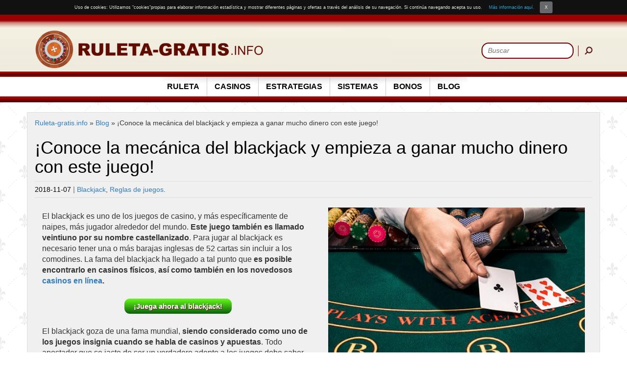

--- FILE ---
content_type: text/html; charset=UTF-8
request_url: https://www.ruleta-gratis.info/conoce-la-mecanica-del-blackjack-y-empieza-a-ganar-mucho-dinero-con-este-juego/
body_size: 13416
content:
<!doctype html>
<html lang="es">
<head>
<meta charset="utf-8">
<title> 
	¡Conoce la mecánica del blackjack y empieza a ganar mucho dinero con este juego! - Ruleta-gratis.info</title>
<meta name="viewport" content="width=device-width, initial-scale=1, maximum-scale=1"> 
<!-- Chrome, Firefox OS and Opera -->
<meta name="theme-color" content="#9b0100">
<!-- Windows Phone -->
<meta name="msapplication-navbutton-color" content="#9b0100">
<!-- iOS Safari -->
<meta name="apple-mobile-web-app-status-bar-style" content="#9b0100">

<link rel="icon" href="https://www.ruleta-gratis.info/wp-content/themes/ruletagratis/img/favicon/favicon.png">

<meta name='robots' content='index, follow, max-image-preview:large, max-snippet:-1, max-video-preview:-1' />
	<style>img:is([sizes="auto" i], [sizes^="auto," i]) { contain-intrinsic-size: 3000px 1500px }</style>
	
	<!-- This site is optimized with the Yoast SEO plugin v26.3 - https://yoast.com/wordpress/plugins/seo/ -->
	<meta name="description" content="¡Descubre la emocionante mecánica del blackjack y como jugarlo, así como también los mejores casinos en línea para apostar en él!" />
	<link rel="canonical" href="https://www.ruleta-gratis.info/conoce-la-mecanica-del-blackjack-y-empieza-a-ganar-mucho-dinero-con-este-juego/" />
	<meta property="og:locale" content="es_ES" />
	<meta property="og:type" content="article" />
	<meta property="og:title" content="¡Conoce la mecánica del blackjack y empieza a ganar mucho dinero con este juego! - Ruleta-gratis.info" />
	<meta property="og:description" content="¡Descubre la emocionante mecánica del blackjack y como jugarlo, así como también los mejores casinos en línea para apostar en él!" />
	<meta property="og:url" content="https://www.ruleta-gratis.info/conoce-la-mecanica-del-blackjack-y-empieza-a-ganar-mucho-dinero-con-este-juego/" />
	<meta property="og:site_name" content="Ruleta-gratis.info" />
	<meta property="article:published_time" content="2018-11-07T18:14:39+00:00" />
	<meta property="article:modified_time" content="2019-10-14T06:01:48+00:00" />
	<meta property="og:image" content="https://www.ruleta-gratis.info/wp-content/uploads/2018/11/blackjack-americano.jpeg" />
	<meta property="og:image:width" content="461" />
	<meta property="og:image:height" content="308" />
	<meta property="og:image:type" content="image/jpeg" />
	<meta name="author" content="ruleta-gratis.info" />
	<meta name="twitter:card" content="summary_large_image" />
	<meta name="twitter:label1" content="Escrito por" />
	<meta name="twitter:data1" content="ruleta-gratis.info" />
	<meta name="twitter:label2" content="Tiempo de lectura" />
	<meta name="twitter:data2" content="2 minutos" />
	<!-- / Yoast SEO plugin. -->


<link rel="alternate" type="application/rss+xml" title="Ruleta-gratis.info &raquo; Comentario ¡Conoce la mecánica del blackjack y empieza a ganar mucho dinero con este juego! del feed" href="https://www.ruleta-gratis.info/conoce-la-mecanica-del-blackjack-y-empieza-a-ganar-mucho-dinero-con-este-juego/feed/" />
<script type="text/javascript">
/* <![CDATA[ */
window._wpemojiSettings = {"baseUrl":"https:\/\/s.w.org\/images\/core\/emoji\/16.0.1\/72x72\/","ext":".png","svgUrl":"https:\/\/s.w.org\/images\/core\/emoji\/16.0.1\/svg\/","svgExt":".svg","source":{"concatemoji":"https:\/\/www.ruleta-gratis.info\/wp-includes\/js\/wp-emoji-release.min.js?ver=6.8.3"}};
/*! This file is auto-generated */
!function(s,n){var o,i,e;function c(e){try{var t={supportTests:e,timestamp:(new Date).valueOf()};sessionStorage.setItem(o,JSON.stringify(t))}catch(e){}}function p(e,t,n){e.clearRect(0,0,e.canvas.width,e.canvas.height),e.fillText(t,0,0);var t=new Uint32Array(e.getImageData(0,0,e.canvas.width,e.canvas.height).data),a=(e.clearRect(0,0,e.canvas.width,e.canvas.height),e.fillText(n,0,0),new Uint32Array(e.getImageData(0,0,e.canvas.width,e.canvas.height).data));return t.every(function(e,t){return e===a[t]})}function u(e,t){e.clearRect(0,0,e.canvas.width,e.canvas.height),e.fillText(t,0,0);for(var n=e.getImageData(16,16,1,1),a=0;a<n.data.length;a++)if(0!==n.data[a])return!1;return!0}function f(e,t,n,a){switch(t){case"flag":return n(e,"\ud83c\udff3\ufe0f\u200d\u26a7\ufe0f","\ud83c\udff3\ufe0f\u200b\u26a7\ufe0f")?!1:!n(e,"\ud83c\udde8\ud83c\uddf6","\ud83c\udde8\u200b\ud83c\uddf6")&&!n(e,"\ud83c\udff4\udb40\udc67\udb40\udc62\udb40\udc65\udb40\udc6e\udb40\udc67\udb40\udc7f","\ud83c\udff4\u200b\udb40\udc67\u200b\udb40\udc62\u200b\udb40\udc65\u200b\udb40\udc6e\u200b\udb40\udc67\u200b\udb40\udc7f");case"emoji":return!a(e,"\ud83e\udedf")}return!1}function g(e,t,n,a){var r="undefined"!=typeof WorkerGlobalScope&&self instanceof WorkerGlobalScope?new OffscreenCanvas(300,150):s.createElement("canvas"),o=r.getContext("2d",{willReadFrequently:!0}),i=(o.textBaseline="top",o.font="600 32px Arial",{});return e.forEach(function(e){i[e]=t(o,e,n,a)}),i}function t(e){var t=s.createElement("script");t.src=e,t.defer=!0,s.head.appendChild(t)}"undefined"!=typeof Promise&&(o="wpEmojiSettingsSupports",i=["flag","emoji"],n.supports={everything:!0,everythingExceptFlag:!0},e=new Promise(function(e){s.addEventListener("DOMContentLoaded",e,{once:!0})}),new Promise(function(t){var n=function(){try{var e=JSON.parse(sessionStorage.getItem(o));if("object"==typeof e&&"number"==typeof e.timestamp&&(new Date).valueOf()<e.timestamp+604800&&"object"==typeof e.supportTests)return e.supportTests}catch(e){}return null}();if(!n){if("undefined"!=typeof Worker&&"undefined"!=typeof OffscreenCanvas&&"undefined"!=typeof URL&&URL.createObjectURL&&"undefined"!=typeof Blob)try{var e="postMessage("+g.toString()+"("+[JSON.stringify(i),f.toString(),p.toString(),u.toString()].join(",")+"));",a=new Blob([e],{type:"text/javascript"}),r=new Worker(URL.createObjectURL(a),{name:"wpTestEmojiSupports"});return void(r.onmessage=function(e){c(n=e.data),r.terminate(),t(n)})}catch(e){}c(n=g(i,f,p,u))}t(n)}).then(function(e){for(var t in e)n.supports[t]=e[t],n.supports.everything=n.supports.everything&&n.supports[t],"flag"!==t&&(n.supports.everythingExceptFlag=n.supports.everythingExceptFlag&&n.supports[t]);n.supports.everythingExceptFlag=n.supports.everythingExceptFlag&&!n.supports.flag,n.DOMReady=!1,n.readyCallback=function(){n.DOMReady=!0}}).then(function(){return e}).then(function(){var e;n.supports.everything||(n.readyCallback(),(e=n.source||{}).concatemoji?t(e.concatemoji):e.wpemoji&&e.twemoji&&(t(e.twemoji),t(e.wpemoji)))}))}((window,document),window._wpemojiSettings);
/* ]]> */
</script>
<style id='wp-emoji-styles-inline-css' type='text/css'>

	img.wp-smiley, img.emoji {
		display: inline !important;
		border: none !important;
		box-shadow: none !important;
		height: 1em !important;
		width: 1em !important;
		margin: 0 0.07em !important;
		vertical-align: -0.1em !important;
		background: none !important;
		padding: 0 !important;
	}
</style>
<link rel='stylesheet' id='wp-block-library-css' href='https://www.ruleta-gratis.info/wp-includes/css/dist/block-library/style.min.css?ver=6.8.3' type='text/css' media='all' />
<style id='classic-theme-styles-inline-css' type='text/css'>
/*! This file is auto-generated */
.wp-block-button__link{color:#fff;background-color:#32373c;border-radius:9999px;box-shadow:none;text-decoration:none;padding:calc(.667em + 2px) calc(1.333em + 2px);font-size:1.125em}.wp-block-file__button{background:#32373c;color:#fff;text-decoration:none}
</style>
<style id='global-styles-inline-css' type='text/css'>
:root{--wp--preset--aspect-ratio--square: 1;--wp--preset--aspect-ratio--4-3: 4/3;--wp--preset--aspect-ratio--3-4: 3/4;--wp--preset--aspect-ratio--3-2: 3/2;--wp--preset--aspect-ratio--2-3: 2/3;--wp--preset--aspect-ratio--16-9: 16/9;--wp--preset--aspect-ratio--9-16: 9/16;--wp--preset--color--black: #000000;--wp--preset--color--cyan-bluish-gray: #abb8c3;--wp--preset--color--white: #ffffff;--wp--preset--color--pale-pink: #f78da7;--wp--preset--color--vivid-red: #cf2e2e;--wp--preset--color--luminous-vivid-orange: #ff6900;--wp--preset--color--luminous-vivid-amber: #fcb900;--wp--preset--color--light-green-cyan: #7bdcb5;--wp--preset--color--vivid-green-cyan: #00d084;--wp--preset--color--pale-cyan-blue: #8ed1fc;--wp--preset--color--vivid-cyan-blue: #0693e3;--wp--preset--color--vivid-purple: #9b51e0;--wp--preset--gradient--vivid-cyan-blue-to-vivid-purple: linear-gradient(135deg,rgba(6,147,227,1) 0%,rgb(155,81,224) 100%);--wp--preset--gradient--light-green-cyan-to-vivid-green-cyan: linear-gradient(135deg,rgb(122,220,180) 0%,rgb(0,208,130) 100%);--wp--preset--gradient--luminous-vivid-amber-to-luminous-vivid-orange: linear-gradient(135deg,rgba(252,185,0,1) 0%,rgba(255,105,0,1) 100%);--wp--preset--gradient--luminous-vivid-orange-to-vivid-red: linear-gradient(135deg,rgba(255,105,0,1) 0%,rgb(207,46,46) 100%);--wp--preset--gradient--very-light-gray-to-cyan-bluish-gray: linear-gradient(135deg,rgb(238,238,238) 0%,rgb(169,184,195) 100%);--wp--preset--gradient--cool-to-warm-spectrum: linear-gradient(135deg,rgb(74,234,220) 0%,rgb(151,120,209) 20%,rgb(207,42,186) 40%,rgb(238,44,130) 60%,rgb(251,105,98) 80%,rgb(254,248,76) 100%);--wp--preset--gradient--blush-light-purple: linear-gradient(135deg,rgb(255,206,236) 0%,rgb(152,150,240) 100%);--wp--preset--gradient--blush-bordeaux: linear-gradient(135deg,rgb(254,205,165) 0%,rgb(254,45,45) 50%,rgb(107,0,62) 100%);--wp--preset--gradient--luminous-dusk: linear-gradient(135deg,rgb(255,203,112) 0%,rgb(199,81,192) 50%,rgb(65,88,208) 100%);--wp--preset--gradient--pale-ocean: linear-gradient(135deg,rgb(255,245,203) 0%,rgb(182,227,212) 50%,rgb(51,167,181) 100%);--wp--preset--gradient--electric-grass: linear-gradient(135deg,rgb(202,248,128) 0%,rgb(113,206,126) 100%);--wp--preset--gradient--midnight: linear-gradient(135deg,rgb(2,3,129) 0%,rgb(40,116,252) 100%);--wp--preset--font-size--small: 13px;--wp--preset--font-size--medium: 20px;--wp--preset--font-size--large: 36px;--wp--preset--font-size--x-large: 42px;--wp--preset--spacing--20: 0.44rem;--wp--preset--spacing--30: 0.67rem;--wp--preset--spacing--40: 1rem;--wp--preset--spacing--50: 1.5rem;--wp--preset--spacing--60: 2.25rem;--wp--preset--spacing--70: 3.38rem;--wp--preset--spacing--80: 5.06rem;--wp--preset--shadow--natural: 6px 6px 9px rgba(0, 0, 0, 0.2);--wp--preset--shadow--deep: 12px 12px 50px rgba(0, 0, 0, 0.4);--wp--preset--shadow--sharp: 6px 6px 0px rgba(0, 0, 0, 0.2);--wp--preset--shadow--outlined: 6px 6px 0px -3px rgba(255, 255, 255, 1), 6px 6px rgba(0, 0, 0, 1);--wp--preset--shadow--crisp: 6px 6px 0px rgba(0, 0, 0, 1);}:where(.is-layout-flex){gap: 0.5em;}:where(.is-layout-grid){gap: 0.5em;}body .is-layout-flex{display: flex;}.is-layout-flex{flex-wrap: wrap;align-items: center;}.is-layout-flex > :is(*, div){margin: 0;}body .is-layout-grid{display: grid;}.is-layout-grid > :is(*, div){margin: 0;}:where(.wp-block-columns.is-layout-flex){gap: 2em;}:where(.wp-block-columns.is-layout-grid){gap: 2em;}:where(.wp-block-post-template.is-layout-flex){gap: 1.25em;}:where(.wp-block-post-template.is-layout-grid){gap: 1.25em;}.has-black-color{color: var(--wp--preset--color--black) !important;}.has-cyan-bluish-gray-color{color: var(--wp--preset--color--cyan-bluish-gray) !important;}.has-white-color{color: var(--wp--preset--color--white) !important;}.has-pale-pink-color{color: var(--wp--preset--color--pale-pink) !important;}.has-vivid-red-color{color: var(--wp--preset--color--vivid-red) !important;}.has-luminous-vivid-orange-color{color: var(--wp--preset--color--luminous-vivid-orange) !important;}.has-luminous-vivid-amber-color{color: var(--wp--preset--color--luminous-vivid-amber) !important;}.has-light-green-cyan-color{color: var(--wp--preset--color--light-green-cyan) !important;}.has-vivid-green-cyan-color{color: var(--wp--preset--color--vivid-green-cyan) !important;}.has-pale-cyan-blue-color{color: var(--wp--preset--color--pale-cyan-blue) !important;}.has-vivid-cyan-blue-color{color: var(--wp--preset--color--vivid-cyan-blue) !important;}.has-vivid-purple-color{color: var(--wp--preset--color--vivid-purple) !important;}.has-black-background-color{background-color: var(--wp--preset--color--black) !important;}.has-cyan-bluish-gray-background-color{background-color: var(--wp--preset--color--cyan-bluish-gray) !important;}.has-white-background-color{background-color: var(--wp--preset--color--white) !important;}.has-pale-pink-background-color{background-color: var(--wp--preset--color--pale-pink) !important;}.has-vivid-red-background-color{background-color: var(--wp--preset--color--vivid-red) !important;}.has-luminous-vivid-orange-background-color{background-color: var(--wp--preset--color--luminous-vivid-orange) !important;}.has-luminous-vivid-amber-background-color{background-color: var(--wp--preset--color--luminous-vivid-amber) !important;}.has-light-green-cyan-background-color{background-color: var(--wp--preset--color--light-green-cyan) !important;}.has-vivid-green-cyan-background-color{background-color: var(--wp--preset--color--vivid-green-cyan) !important;}.has-pale-cyan-blue-background-color{background-color: var(--wp--preset--color--pale-cyan-blue) !important;}.has-vivid-cyan-blue-background-color{background-color: var(--wp--preset--color--vivid-cyan-blue) !important;}.has-vivid-purple-background-color{background-color: var(--wp--preset--color--vivid-purple) !important;}.has-black-border-color{border-color: var(--wp--preset--color--black) !important;}.has-cyan-bluish-gray-border-color{border-color: var(--wp--preset--color--cyan-bluish-gray) !important;}.has-white-border-color{border-color: var(--wp--preset--color--white) !important;}.has-pale-pink-border-color{border-color: var(--wp--preset--color--pale-pink) !important;}.has-vivid-red-border-color{border-color: var(--wp--preset--color--vivid-red) !important;}.has-luminous-vivid-orange-border-color{border-color: var(--wp--preset--color--luminous-vivid-orange) !important;}.has-luminous-vivid-amber-border-color{border-color: var(--wp--preset--color--luminous-vivid-amber) !important;}.has-light-green-cyan-border-color{border-color: var(--wp--preset--color--light-green-cyan) !important;}.has-vivid-green-cyan-border-color{border-color: var(--wp--preset--color--vivid-green-cyan) !important;}.has-pale-cyan-blue-border-color{border-color: var(--wp--preset--color--pale-cyan-blue) !important;}.has-vivid-cyan-blue-border-color{border-color: var(--wp--preset--color--vivid-cyan-blue) !important;}.has-vivid-purple-border-color{border-color: var(--wp--preset--color--vivid-purple) !important;}.has-vivid-cyan-blue-to-vivid-purple-gradient-background{background: var(--wp--preset--gradient--vivid-cyan-blue-to-vivid-purple) !important;}.has-light-green-cyan-to-vivid-green-cyan-gradient-background{background: var(--wp--preset--gradient--light-green-cyan-to-vivid-green-cyan) !important;}.has-luminous-vivid-amber-to-luminous-vivid-orange-gradient-background{background: var(--wp--preset--gradient--luminous-vivid-amber-to-luminous-vivid-orange) !important;}.has-luminous-vivid-orange-to-vivid-red-gradient-background{background: var(--wp--preset--gradient--luminous-vivid-orange-to-vivid-red) !important;}.has-very-light-gray-to-cyan-bluish-gray-gradient-background{background: var(--wp--preset--gradient--very-light-gray-to-cyan-bluish-gray) !important;}.has-cool-to-warm-spectrum-gradient-background{background: var(--wp--preset--gradient--cool-to-warm-spectrum) !important;}.has-blush-light-purple-gradient-background{background: var(--wp--preset--gradient--blush-light-purple) !important;}.has-blush-bordeaux-gradient-background{background: var(--wp--preset--gradient--blush-bordeaux) !important;}.has-luminous-dusk-gradient-background{background: var(--wp--preset--gradient--luminous-dusk) !important;}.has-pale-ocean-gradient-background{background: var(--wp--preset--gradient--pale-ocean) !important;}.has-electric-grass-gradient-background{background: var(--wp--preset--gradient--electric-grass) !important;}.has-midnight-gradient-background{background: var(--wp--preset--gradient--midnight) !important;}.has-small-font-size{font-size: var(--wp--preset--font-size--small) !important;}.has-medium-font-size{font-size: var(--wp--preset--font-size--medium) !important;}.has-large-font-size{font-size: var(--wp--preset--font-size--large) !important;}.has-x-large-font-size{font-size: var(--wp--preset--font-size--x-large) !important;}
:where(.wp-block-post-template.is-layout-flex){gap: 1.25em;}:where(.wp-block-post-template.is-layout-grid){gap: 1.25em;}
:where(.wp-block-columns.is-layout-flex){gap: 2em;}:where(.wp-block-columns.is-layout-grid){gap: 2em;}
:root :where(.wp-block-pullquote){font-size: 1.5em;line-height: 1.6;}
</style>
<link rel='stylesheet' id='contact-form-7-css' href='https://www.ruleta-gratis.info/wp-content/plugins/contact-form-7/includes/css/styles.css?ver=6.1.3' type='text/css' media='all' />
<link rel='stylesheet' id='bootstrap_css-css' href='https://www.ruleta-gratis.info/wp-content/themes/ruletagratis/css/bootstrap.min.css?ver=6.8.3' type='text/css' media='all' />
<link rel='stylesheet' id='my_style_css-css' href='https://www.ruleta-gratis.info/wp-content/themes/ruletagratis/style.css?ver=6.8.3' type='text/css' media='all' />
<link rel='stylesheet' id='font_awasome_css-css' href='https://www.ruleta-gratis.info/wp-content/themes/ruletagratis/font_awasome/css/font-awesome.min.css?ver=6.8.3' type='text/css' media='all' />
<link rel='stylesheet' id='coookiesbar_css-css' href='https://www.ruleta-gratis.info/wp-content/themes/ruletagratis/css/jquery.cookiebar.css?ver=6.8.3' type='text/css' media='all' />
<link rel='stylesheet' id='tablepress-default-css' href='https://www.ruleta-gratis.info/wp-content/plugins/tablepress/css/default.min.css?ver=1.14' type='text/css' media='all' />
<script type="text/javascript" src="https://www.ruleta-gratis.info/wp-includes/js/jquery/jquery.min.js?ver=3.7.1" id="jquery-core-js"></script>
<script type="text/javascript" src="https://www.ruleta-gratis.info/wp-includes/js/jquery/jquery-migrate.min.js?ver=3.4.1" id="jquery-migrate-js"></script>
<script></script><link rel="https://api.w.org/" href="https://www.ruleta-gratis.info/wp-json/" /><link rel="alternate" title="JSON" type="application/json" href="https://www.ruleta-gratis.info/wp-json/wp/v2/posts/2578" /><link rel="EditURI" type="application/rsd+xml" title="RSD" href="https://www.ruleta-gratis.info/xmlrpc.php?rsd" />
<meta name="generator" content="WordPress 6.8.3" />
<link rel='shortlink' href='https://www.ruleta-gratis.info/?p=2578' />
<link rel="alternate" title="oEmbed (JSON)" type="application/json+oembed" href="https://www.ruleta-gratis.info/wp-json/oembed/1.0/embed?url=https%3A%2F%2Fwww.ruleta-gratis.info%2Fconoce-la-mecanica-del-blackjack-y-empieza-a-ganar-mucho-dinero-con-este-juego%2F" />
<link rel="alternate" title="oEmbed (XML)" type="text/xml+oembed" href="https://www.ruleta-gratis.info/wp-json/oembed/1.0/embed?url=https%3A%2F%2Fwww.ruleta-gratis.info%2Fconoce-la-mecanica-del-blackjack-y-empieza-a-ganar-mucho-dinero-con-este-juego%2F&#038;format=xml" />
      <!--Customizer CSS--> 
      <style type="text/css">
            
           
      </style> 
      <!--/Customizer CSS-->
      <style type="text/css">.recentcomments a{display:inline !important;padding:0 !important;margin:0 !important;}</style><meta name="generator" content="Powered by WPBakery Page Builder - drag and drop page builder for WordPress."/>
<link rel="icon" href="https://www.ruleta-gratis.info/wp-content/uploads/2021/02/cropped-favicon-32x32.png" sizes="32x32" />
<link rel="icon" href="https://www.ruleta-gratis.info/wp-content/uploads/2021/02/cropped-favicon-192x192.png" sizes="192x192" />
<link rel="apple-touch-icon" href="https://www.ruleta-gratis.info/wp-content/uploads/2021/02/cropped-favicon-180x180.png" />
<meta name="msapplication-TileImage" content="https://www.ruleta-gratis.info/wp-content/uploads/2021/02/cropped-favicon-270x270.png" />
<noscript><style> .wpb_animate_when_almost_visible { opacity: 1; }</style></noscript>
<!------------ Structured Tool: Website -------------->
			<script type='application/ld+json'>{"@context":"http:\/\/schema.org","@type":"WebSite","@id":"#website","url":"https:\/\/www.ruleta-gratis.info\/","name":"¡Conoce la mecánica del blackjack y empieza a ganar mucho dinero con este juego!","potentialAction":{"@type":"SearchAction","target":"https:\/\/www.ruleta-gratis.info\/?s={search_term_string}","query-input":"required name=search_term_string"}}</script>
<!------------ Structured Tool: Website -------------->

<script>
 /* (function(i,s,o,g,r,a,m){i['GoogleAnalyticsObject']=r;i[r]=i[r]||function(){
  (i[r].q=i[r].q||[]).push(arguments)},i[r].l=1*new Date();a=s.createElement(o),
  m=s.getElementsByTagName(o)[0];a.async=1;a.src=g;m.parentNode.insertBefore(a,m)
  })(window,document,'script','//www.google-analytics.com/analytics.js','ga');

  ga('create', 'UA-74469111-1', 'auto');
  ga('send', 'pageview'); */

</script>


<!-- navbar style-->
<style>
.nav-pad{
    padding-left: 0px;
    padding-right: 0px;
    text-align:center;	
}
div#navbar {
    padding-left: 0px !important;
    padding-right: 0px;
}
</style>
<!-- navbar style end-->

</head>

<body class="wp-singular post-template-default single single-post postid-2578 single-format-standard wp-theme-ruletagratis wpb-js-composer js-comp-ver-8.2 vc_responsive" >

<script type="text/javascript"> 
 
</script>




<div class="container-fluid bg-img"><!-- container_bg_black -->
<div class="container">
	<div class="row" style="padding-top:10px">
    	
        <div class="col-md-6 col-sm-12 col-xs-12 logo-style">
			<a href="https://www.ruleta-gratis.info/" id="site-logo" title="Ruleta-gratis.info" rel="home" alt="Ruleta Gratis" >
		        <img src="https://www.ruleta-gratis.info/wp-content/uploads/2016/02/ruleta-gratis.png"  class="img-responsive" alt="Ruleta Gratis">
		    </a>
        	<!--<a href="#"> <img src="img/logo.png" alt="logo" class="img-responsive"/> </a>-->
        </div>
               
        <div class="col-md-6 search-ele">
<form class="search-top" action="https://www.ruleta-gratis.info/" method="get">
 <input name="s" type="text" placeholder="Buscar"> <input class="srch" type="submit"></form>
        </div>
	</div>
            <!--<hr style="height:3px;background:#000;border:2px solid #000;border-radius: 20px">-->
</div>
</div>

<div class="container-fluid container_fluid_bg_black">
	<div class="container">
    <div class="col-md-12 col-sm-12 col-xs-12 nav-pad">
          <nav class="navbar navbar-default navbar-bg navbar-align">
            <div class="navbar-header">
              <button type="button" class="navbar-toggle collapsed" data-toggle="collapse" data-target="#navbar" aria-expanded="false" aria-controls="navbar">
                <span class="sr-only">Toggle navigation</span>
                <span class="icon-bar"></span>
                <span class="icon-bar"></span>
                <span class="icon-bar"></span>
              </button>
              <a class="navbar-brand" href="https://www.ruleta-gratis.info"><i class="fa fa-home"></i></a>
            </div>
            <div id="navbar" class="navbar-collapse collapse">
                <ul id="menu-menu-1" class="nav navbar-nav"><li id="menu-item-1156" class="menu-item menu-item-type-custom menu-item-object-custom menu-item-home menu-item-has-children menu-item-1156"><a href="https://www.ruleta-gratis.info/">RULETA</a>
<ul class="sub-menu">
	<li id="menu-item-88" class="menu-item menu-item-type-post_type menu-item-object-page menu-item-88"><a href="https://www.ruleta-gratis.info/ruleta-europea/">Ruleta europea</a></li>
	<li id="menu-item-91" class="menu-item menu-item-type-post_type menu-item-object-page menu-item-91"><a href="https://www.ruleta-gratis.info/ruleta-francesa/">Ruleta francesa</a></li>
	<li id="menu-item-85" class="menu-item menu-item-type-post_type menu-item-object-page menu-item-85"><a href="https://www.ruleta-gratis.info/ruleta-americana/">Ruleta americana</a></li>
	<li id="menu-item-1157" class="menu-item menu-item-type-post_type menu-item-object-page menu-item-1157"><a href="https://www.ruleta-gratis.info/ruleta-en-vivo/">Ruleta en vivo</a></li>
	<li id="menu-item-1164" class="menu-item menu-item-type-post_type menu-item-object-page menu-item-1164"><a href="https://www.ruleta-gratis.info/ruleta-dinero-real/">Ruleta dinero real</a></li>
	<li id="menu-item-1158" class="menu-item menu-item-type-post_type menu-item-object-page menu-item-1158"><a href="https://www.ruleta-gratis.info/ruleta-movil/">Ruleta movil</a></li>
	<li id="menu-item-1159" class="menu-item menu-item-type-post_type menu-item-object-page menu-item-1159"><a href="https://www.ruleta-gratis.info/ruleta-iphone/">Ruleta iPhone</a></li>
	<li id="menu-item-1160" class="menu-item menu-item-type-post_type menu-item-object-page menu-item-1160"><a href="https://www.ruleta-gratis.info/ruleta-ipad/">Ruleta iPad</a></li>
	<li id="menu-item-1161" class="menu-item menu-item-type-post_type menu-item-object-page menu-item-1161"><a href="https://www.ruleta-gratis.info/ruleta-tablet/">Ruleta tablet</a></li>
	<li id="menu-item-1162" class="menu-item menu-item-type-post_type menu-item-object-page menu-item-1162"><a href="https://www.ruleta-gratis.info/ruleta-android/">Ruleta Android</a></li>
	<li id="menu-item-1163" class="menu-item menu-item-type-post_type menu-item-object-page menu-item-1163"><a href="https://www.ruleta-gratis.info/ruleta-para-principiantes/">Ruleta para principiantes</a></li>
	<li id="menu-item-80" class="menu-item menu-item-type-post_type menu-item-object-page menu-item-80"><a href="https://www.ruleta-gratis.info/ruleta-electronica/">Ruleta electronica</a></li>
	<li id="menu-item-1777" class="menu-item menu-item-type-post_type menu-item-object-page menu-item-1777"><a href="https://www.ruleta-gratis.info/simuladores-de-ruleta/">Simulador de ruleta</a></li>
</ul>
</li>
<li id="menu-item-1166" class="menu-item menu-item-type-custom menu-item-object-custom menu-item-has-children menu-item-1166"><a href="https://www.ruleta-gratis.info/mejores-casinos/">CASINOS</a>
<ul class="sub-menu">
	<li id="menu-item-2032" class="menu-item menu-item-type-post_type menu-item-object-page menu-item-2032"><a href="https://www.ruleta-gratis.info/nuevos-casinos/">Nuevos casinos 2023</a></li>
	<li id="menu-item-1776" class="menu-item menu-item-type-post_type menu-item-object-page menu-item-1776"><a href="https://www.ruleta-gratis.info/casino-en-vivo/">Casinos en vivo</a></li>
	<li id="menu-item-2058" class="menu-item menu-item-type-post_type menu-item-object-page menu-item-2058"><a href="https://www.ruleta-gratis.info/casinos-para-movil/">Casinos para móvil</a></li>
</ul>
</li>
<li id="menu-item-1192" class="menu-item menu-item-type-post_type menu-item-object-page menu-item-has-children menu-item-1192"><a href="https://www.ruleta-gratis.info/estrategias-ruleta/">ESTRATEGIAS</a>
<ul class="sub-menu">
	<li id="menu-item-3394" class="menu-item menu-item-type-custom menu-item-object-custom menu-item-3394"><a href="https://www.ruleta-gratis.info/10-consejos-para-ganar-ruleta/">10 Mejores consejos de ruleta</a></li>
	<li id="menu-item-3395" class="menu-item menu-item-type-custom menu-item-object-custom menu-item-3395"><a href="https://www.ruleta-gratis.info/5-mejores-estrategias-para-ganar-ruleta/">5 Mejores estrategias de ruleta</a></li>
	<li id="menu-item-3396" class="menu-item menu-item-type-custom menu-item-object-custom menu-item-3396"><a href="https://www.ruleta-gratis.info/como-ganar-en-la-ruleta/">Cómo ganar en la ruleta</a></li>
	<li id="menu-item-1193" class="menu-item menu-item-type-post_type menu-item-object-page menu-item-1193"><a href="https://www.ruleta-gratis.info/estrategia-fibonacci/">Estrategia Fibonacci</a></li>
	<li id="menu-item-1194" class="menu-item menu-item-type-post_type menu-item-object-page menu-item-1194"><a href="https://www.ruleta-gratis.info/estrategia-james-bond/">Estrategia James Bond</a></li>
	<li id="menu-item-1195" class="menu-item menu-item-type-post_type menu-item-object-page menu-item-1195"><a href="https://www.ruleta-gratis.info/estrategia-martingala/">Estrategia Martingala</a></li>
	<li id="menu-item-1196" class="menu-item menu-item-type-post_type menu-item-object-page menu-item-1196"><a href="https://www.ruleta-gratis.info/estrategia-martingala-inversa/">Estrategia Martingala Inversa</a></li>
	<li id="menu-item-1197" class="menu-item menu-item-type-post_type menu-item-object-page menu-item-1197"><a href="https://www.ruleta-gratis.info/estrategia-red-bet/">Estrategia Red Bet</a></li>
	<li id="menu-item-1198" class="menu-item menu-item-type-post_type menu-item-object-page menu-item-1198"><a href="https://www.ruleta-gratis.info/estrategia-alembert/">Estrategia Alembert</a></li>
	<li id="menu-item-1199" class="menu-item menu-item-type-post_type menu-item-object-page menu-item-1199"><a href="https://www.ruleta-gratis.info/estrategia-columna/">Estrategia Columna</a></li>
</ul>
</li>
<li id="menu-item-1200" class="menu-item menu-item-type-post_type menu-item-object-page menu-item-has-children menu-item-1200"><a href="https://www.ruleta-gratis.info/sistemas-ruleta/">SISTEMAS</a>
<ul class="sub-menu">
	<li id="menu-item-1201" class="menu-item menu-item-type-post_type menu-item-object-page menu-item-1201"><a href="https://www.ruleta-gratis.info/sistema-paroli/">Sistema Paroli</a></li>
	<li id="menu-item-1202" class="menu-item menu-item-type-post_type menu-item-object-page menu-item-1202"><a href="https://www.ruleta-gratis.info/firma-del-crupier/">Firma Crupier</a></li>
	<li id="menu-item-1203" class="menu-item menu-item-type-post_type menu-item-object-page menu-item-1203"><a href="https://www.ruleta-gratis.info/sistema-ascot/">Sistema Ascot</a></li>
	<li id="menu-item-1204" class="menu-item menu-item-type-post_type menu-item-object-page menu-item-1204"><a href="https://www.ruleta-gratis.info/sistema-balistico/">Sistema Balístico</a></li>
	<li id="menu-item-1205" class="menu-item menu-item-type-post_type menu-item-object-page menu-item-1205"><a href="https://www.ruleta-gratis.info/sistema-fisico/">Sistema Físico</a></li>
	<li id="menu-item-1206" class="menu-item menu-item-type-post_type menu-item-object-page menu-item-1206"><a href="https://www.ruleta-gratis.info/sistema-labouchere/">Sistema Labouchere</a></li>
	<li id="menu-item-1207" class="menu-item menu-item-type-post_type menu-item-object-page menu-item-1207"><a href="https://www.ruleta-gratis.info/sistema-la-molienda-de-oscar/">Sistema Molienda de Oscar</a></li>
	<li id="menu-item-1208" class="menu-item menu-item-type-post_type menu-item-object-page menu-item-1208"><a href="https://www.ruleta-gratis.info/sistema-memoria/">Sistema Memoria</a></li>
	<li id="menu-item-1209" class="menu-item menu-item-type-post_type menu-item-object-page menu-item-1209"><a href="https://www.ruleta-gratis.info/sistema-pivot/">Sistema Pivot</a></li>
	<li id="menu-item-1210" class="menu-item menu-item-type-post_type menu-item-object-page menu-item-1210"><a href="https://www.ruleta-gratis.info/sistema-one-hit-wonder/">Sistema One Hit Wonder</a></li>
	<li id="menu-item-1211" class="menu-item menu-item-type-post_type menu-item-object-page menu-item-1211"><a href="https://www.ruleta-gratis.info/sistema-romanosky/">Sistema Romanosky</a></li>
	<li id="menu-item-1212" class="menu-item menu-item-type-post_type menu-item-object-page menu-item-1212"><a href="https://www.ruleta-gratis.info/sistema-shotwell/">Sistema Shotwell</a></li>
</ul>
</li>
<li id="menu-item-1214" class="menu-item menu-item-type-post_type menu-item-object-page menu-item-has-children menu-item-1214"><a href="https://www.ruleta-gratis.info/bonos-ruleta/">BONOS</a>
<ul class="sub-menu">
	<li id="menu-item-1215" class="menu-item menu-item-type-post_type menu-item-object-page menu-item-1215"><a href="https://www.ruleta-gratis.info/bono-sin-deposito/">Bonos sin deposito</a></li>
	<li id="menu-item-2484" class="menu-item menu-item-type-post_type menu-item-object-page menu-item-2484"><a href="https://www.ruleta-gratis.info/bonos-de-bienvenida/">Bonos de bienvenida</a></li>
</ul>
</li>
<li id="menu-item-74" class="menu-item menu-item-type-post_type menu-item-object-page current_page_parent menu-item-74"><a href="https://www.ruleta-gratis.info/blog/">BLOG</a></li>
</ul>            		<ul class="nav navbar-nav navbar-right">
                  </ul>
            </div><!--/.navbar-collapse -->
          </nav>
          </div>
    </div>
 </div>


<div class="container-fluid container_no_pad">
	<!-- slider goes here 
	<img src="https://www.ruleta-gratis.info/wp-content/themes/ruletagratis/img/banner.png" alt="banner" class="img-responsive"/>-->
</div>
<style>
.yasr-container-custom-text-and-overall {
    display: none;
    visibility: hidden;
}
.bg-grey { background: #F0F0F0 !important; margin-top: 20px !important; margin-bottom: 20px !important; border: 1px solid #ddd; border-bottom-left-radius: 7px;border-bottom-right-radius: 7px; }
.heading_style { color:#000 !important; text-decoration:none;  }
.time_date { border-bottom: 1px solid #ddd;border-top: 1px solid #ddd;}
.img-style { /*height: 350px !important;*/ float: right;width:50%;padding-left: 30px !important;}
.page-header { padding-bottom: 0px !important;margin: 0px 0 6px !important;border-bottom: 1px solid #eee;}

@media(max-width: 800px) { 
  .img-style {
    height: auto !important;
    float: none;
    width: 50%;
    padding: 0 !important;
    margin: 0 auto;
  }
}
	.f-btn-style {
    text-align: center;
    margin: 25px 0px;
}
	.img-style {
    margin-bottom: 2%;
}

</style>

<div class="container bg-grey">

<div class="row">

        <div class="col-md-12">

          

                    			
                <!------------ Structured Tool: breadcrumb -------------->
                <p id="breadcrumbs"><span><span><a href="https://www.ruleta-gratis.info/">Ruleta-gratis.info</a></span> » <span><a href="https://www.ruleta-gratis.info/blog/">Blog</a></span> » <span class="breadcrumb_last" aria-current="page">¡Conoce la mecánica del blackjack y empieza a ganar mucho dinero con este juego!</span></span></p>                <div style="display:none;visibility:hidden;">
                	<p id="breadcrumbs"><span xmlns:v="http://rdf.data-vocabulary.org/#"><span typeof="v:Breadcrumb"><a href="https://www.ruleta-gratis.info/" rel="v:url" property="v:title">Ruleta-gratis.info</a> » <span rel="v:child" typeof="v:Breadcrumb"><a href="https://www.ruleta-gratis.info/blog/" rel="v:url" property="v:title">Blog</a> </span></span></span></p>
        <ol class="breadcrumb">
                        <li itemscope="" itemtype="http://data-vocabulary.org/Breadcrumb" class="active"><a href="https://www.ruleta-gratis.info/conoce-la-mecanica-del-blackjack-y-empieza-a-ganar-mucho-dinero-con-este-juego/" itemprop="url"><span itemprop="title">¡Conoce la mecánica del blackjack y empieza a ganar mucho dinero con este juego!</span></a></li>
                	</ol>
                </div>
                <!------------ Structured Tool: breadcrumb -------------->
          
          			<h1 class="heading_style"> ¡Conoce la mecánica del blackjack y empieza a ganar mucho dinero con este juego! </h1>

                 	<div class="time_date">
                    
                    <p style="margin:5px 0px 5px 0px;"> 

                    	<span style="color:#000;font-size:14px"> 2018-11-07 </span>   

                      	<span style="color: #989898;font-weight: bold;"> | </span> <a href="https://www.ruleta-gratis.info/categorias/blackjack/" rel="category tag">Blackjack</a>, <a href="https://www.ruleta-gratis.info/categorias/reglas-juegos/" rel="category tag">Reglas de juegos</a>.

                      	<!--<a href="https://www.ruleta-gratis.info/conoce-la-mecanica-del-blackjack-y-empieza-a-ganar-mucho-dinero-con-este-juego/#respond">  </a>-->

                 	</p>
                    
                    </div>
                    
			  <div class="col-md-12 f-btn" style="margin-top:20px;font-size: 16px;"> 
                <!--</div>                    
            
			  <div class="col-md-6" style="margin-top:20px;">-->
                  <div class="page-header">
    
                          
                      
    
                    <div class="feature-image">
    
                          <img src="https://www.ruleta-gratis.info/wp-content/uploads/2018/11/blackjack-americano.jpeg" alt="" class="img-responsive img-style"> 
    
                    </div>
    
                   </div>
			  
					<p>El blackjack es uno de los juegos de casino, y más específicamente de naipes, más jugador alrededor del mundo. <strong>Este juego también es llamado veintiuno por su nombre castellanizado</strong>. Para jugar al blackjack es necesario tener una o más barajas inglesas de 52 cartas sin incluir a los comodines. La fama del blackjack ha llegado a tal punto que<strong> es posible encontrarlo en casinos físicos</strong>, <strong>así como también en los novedosos <a href="https://www.ruleta-gratis.info/mejores-casinos/">casinos en línea</a>.</strong></p>
<p>El blackjack goza de una fama mundial, <strong>siendo considerado como uno de los juegos insignia cuando se habla de casinos y apuestas</strong>. Todo apostador que se jacte de ser un verdadero adepto a los juegos debe saber cómo jugar al blackjack. Si todavía tú no sabes cómo hacerlo, <strong>¡presta atención a las siguientes líneas y aprende a jugar al blackjack!</strong></p>
<h2><strong>Los fundamentos básicos del blackjack</strong></h2>
<p>El blackjack se trata de sumar en su mano una cifra lo más cercana que se pueda a 21, o si es posible, ese número exactamente. Si <strong>se llega a superar este número se pierde la apuesta</strong>, por lo que hay que ser muy cuidadoso con este aspecto. El blackjack es una competencia entre el crupier y el apostador, ya que al finalizar de repartir las cartas <strong>estos dos comparan sus manos a ver quien se lleva el premio correspondiente a la apuesta.</strong></p>
<p>En el blackjack el crupier está limitado de cierta manera por las reglas del juego, <strong>ya que estas le dicta expresamente que puede hacer y que no puede</strong>, <strong>y como debe ser su proceder en las partidas</strong>. Por ejemplo, estas  mismas reglas indican que el crupier debe plantarse una vez su mano tenga 17 puntos o más, <strong>así como también debe pedir una carta más cuando su puntuación sea de 16 o menos.</strong></p>
<h2><strong>¡Juega y diviértete con el blackjack!</strong></h2>
<p>Por la mecánica y estructura del blackjack es posible adaptarlo a plataformas virtuales, <strong>por lo que este es un juego que está siempre disponible en los casinos en línea</strong>. De la misma forma en estos puedes jugar a las tragaperras, <a href="https://www.ruleta-gratis.info/">las ruletas</a>, el póker, y muchos otros juegos más. <strong>¡Entra a un casino en línea y comienza a divertirte!</strong></p>
                
               </div>
              
                           <!-- button code -->
                                             <!-- button code -->			
   
               <div class="col-md-12"> 
               		<hr style="height: 1px;background: #ddd;">
			   		 
               </div>

          
         </div>


</div>

	<div class="row" style="margin-bottom:30px !important;">
		<center>
<!--			<a href="https://www.ruleta-gratis.info/goto/majestic-slots/" target="_blank"><img src="http://epicornsqa.com/jeuxcasino/wp-content/uploads/2016/02/big-banner.gif" class="img-responsive"></a>
-->    	</center>	
 </div>

</div>

<script>
jQuery(document).ready(function(){
 	var button_link = 'https://www.ruleta-gratis.info/goto/disco/';
	var button_text = '¡Juega ahora al blackjack!';
	if(button_link != ''){
    jQuery("<div class='f-btn-style'><a class='tablepress_button' href='https://www.ruleta-gratis.info/goto/disco/' target='_blank' rel='nofollow'>¡Juega ahora al blackjack!</a></div>").insertAfter(".f-btn p:first");
	}else {}
 
});
</script>

<style>
#scroll_to_top {
    position: fixed;
    bottom: 30px;
    right: 30px;
    z-index: 9999;
    width: 50px;
    height: 50px;
    text-align: center;
    line-height: 45px;
    color: #fff;
    cursor: pointer;
    text-decoration: none;
    transition: opacity 0.2s ease-out;
    opacity: 0;
    font-size: 40px;
    background-color: #600c00;
}
#scroll_to_top.show {
    opacity: 1;
}
#scroll_to_top i.fa.fa-angle-up {
    padding: 0px 0px 0px 0px;
}
#scroll_to_top:hover i.fa.fa-angle-up {
    padding: 0px 0px 0px 0px;
    color: #fff;
}
</style>

<footer>

	
    <div class="container-fluid" style="background:#911919;padding-bottom:15px;padding-top:15px;color:#fff;">
        <div class="container">
        	<div class="col-md-3">
            	<h3 style="font-size:18px;">PÁGINAS PRINCIPALES</h3>
                <div class="row">
                	<div class="col-md-6" style="padding-right: 0px;">
                    	<p><a href="https://www.ruleta-gratis.info/">Ruleta gratis</a></p>
                        <p><a href="https://www.ruleta-gratis.info/ruleta-europea/">Ruleta europea</a></p>
                        <p><a href="https://www.ruleta-gratis.info/ruleta-francesa/">Ruleta francesa</a></p>
                        <p><a href="https://www.ruleta-gratis.info/ruleta-americana/">Ruleta americana</a></p>
                        <p><a href="https://www.ruleta-gratis.info/ruleta-en-vivo/">Ruleta en vivo</a></p>
                        <p><a href="https://www.ruleta-gratis.info/ruleta-dinero-real/">Ruleta dinero real</a></p>
						
						<p><a href="https://www.ruleta-gratis.info/simuladores-de-ruleta/">Simulador ruleta</a></p>
                        <p><a href="https://www.ruleta-gratis.info/mejores-casinos/">Casinos online</a></p>
                        <p><a href="https://www.ruleta-gratis.info/bono-sin-deposito/">Bono sin deposito</a></p>
                    </div>
                    <div class="col-md-6 rmv-pad-rt">
                    	<p><a href="https://www.ruleta-gratis.info/reglas-ruleta/">Reglas de ruleta</a></p>
                        <p><a href="https://www.ruleta-gratis.info/trucos-ruleta/">Trucos de ruleta</a></p>
                        <p><a href="https://www.ruleta-gratis.info/estrategias-ruleta/">Estrategias de ruleta</a></p>
                        <p><a href="https://www.ruleta-gratis.info/sistemas-ruleta/">Sistemas de ruleta</a></p>
                       <p><a href="https://www.ruleta-gratis.info/tacticas-ruleta/">Tácticas de ruleta</a></p>
						
						<p><a href="https://www.ruleta-gratis.info/sitemap/">Sitemap </a></p>
                        <p><a href="https://www.ruleta-gratis.info/cookies/" rel="nofollow">Cookies </a></p>
                        <p><a href="https://www.ruleta-gratis.info/aviso-legal/" rel="nofollow">Aviso Legal</a></p>
                    </div>
                </div>
            </div>
            <div class="col-md-4">
            	<h3 style="font-size:18px;">JUEGO RESPONSABLE</h3>
                <div class="row"><div class="col-md-3" align="center">
<img class="img-responsive" src="https://www.ruleta-gratis.info/wp-content/uploads/2017/01/18-icon.png" alt="18 icono"></div><div class="col-md-9 juego_p"><p style="text-align:justify;margin-bottom: 0px;">Recuerda jugar responsablemente. Si Usted tiene conocimiento de alguien que necesita ayuda, porfavor, contactar</p></div><div class="col-md-12"><p style="text-align:justify;">concon <a href="http://www.jugarbien.es/" rel="nofollow" style="text-decoration:underline;"><b>Jugar Bien</b></a> para obtener ayuda sobre la adicción en el juego.</p></div></div>
            </div>
            <div class="col-md-3">
            	<h3 style="font-size:18px;">SOBRE NOSOTROS</h3>
                <p style="text-align:justify;">En Ruleta-gratis.info estudiamos estrategias y casinos en linia donde se puede jugar de manera fiable y garantizar el entretenimiento garantizado. Para cualquier pregunta, no duden en ponerse en contactarnos través de el <a href="https://www.ruleta-gratis.info/contactanos/" style="text-decoration:underline;"><b>formulario</b></a>.</p>
            </div>
            <div class="col-md-2">
            	<h3 style="font-size:18px;">SOCIAL MEDIA</h3>
                <div style="display: inline-flex;">
                <a href="https://www.facebook.com/sharer/sharer.php?u=https://www.ruleta-gratis.info/" rel="nofollow" style="padding-right:2px;" class="share-btn share-btn-branded share-btn-facebook"><img src="https://www.ruleta-gratis.info/wp-content/uploads/2017/01/facebook-icon.png" alt="facebook" class="img-responsive"></a>
                <a href="https://twitter.com/share?url=https://www.ruleta-gratis.info/" rel="nofollow" style="padding-right:2px;" class="share-btn share-btn-branded share-btn-twitter"> <img src="https://www.ruleta-gratis.info/wp-content/uploads/2017/01/twitter-icon.png" alt="twitter" class="img-responsive"> </a>
                <a href="https://plus.google.com/share?url=https://www.ruleta-gratis.info/" rel="nofollow" class="share-btn share-btn-branded share-btn-googleplus"><img src="https://www.ruleta-gratis.info/wp-content/uploads/2017/01/google_-icon.png" alt="googleplus" class="img-responsive"></a>
                </div>
                <div style="padding-top: 20px;">
					<a href="http://certify.gpwa.org/verify/ruleta-gratis.info" rel="nofollow"> <img class="img-responsive" style="padding-top:0px;" src="https://www.ruleta-gratis.info/wp-content/uploads/2017/03/gpwa_logo.png" alt="GPWA logo">
</a>			
					<br>
					<a href="//www.dmca.com/Protection/Status.aspx?ID=d52f94ff-1998-421f-8db8-53bb86cacebb" title="DMCA.com Protection Status" class="dmca-badge"> <img src ="https://images.dmca.com/Badges/dmca_protected_sml_120ab.png?ID=2a5cfe4f-bb26-4e9b-b476-2da754cb0bed"  alt="DMCA.com Protection Status" /></a>
					
                </div>
            </div>
        </div>
        
        <div class="container">
        	<div class="col-md-12" style="border-top: 1px solid #fff;padding: 5px;margin-top: 5px;"></div>
        </div>
        
        <div class="container">
        	<center>
			<span style="color: #fff;"> Ruleta-Gratis.info © 2026 </span> 
		</center>
            
        </div>
	</div>

</footer>

<a href="#" id="scroll_to_top" title="Back to top"><i class="fa fa-angle-up text-center"></i></a>

<script type="speculationrules">
{"prefetch":[{"source":"document","where":{"and":[{"href_matches":"\/*"},{"not":{"href_matches":["\/wp-*.php","\/wp-admin\/*","\/wp-content\/uploads\/*","\/wp-content\/*","\/wp-content\/plugins\/*","\/wp-content\/themes\/ruletagratis\/*","\/*\\?(.+)"]}},{"not":{"selector_matches":"a[rel~=\"nofollow\"]"}},{"not":{"selector_matches":".no-prefetch, .no-prefetch a"}}]},"eagerness":"conservative"}]}
</script>
<script type="text/javascript" src="https://www.ruleta-gratis.info/wp-includes/js/dist/hooks.min.js?ver=4d63a3d491d11ffd8ac6" id="wp-hooks-js"></script>
<script type="text/javascript" src="https://www.ruleta-gratis.info/wp-includes/js/dist/i18n.min.js?ver=5e580eb46a90c2b997e6" id="wp-i18n-js"></script>
<script type="text/javascript" id="wp-i18n-js-after">
/* <![CDATA[ */
wp.i18n.setLocaleData( { 'text direction\u0004ltr': [ 'ltr' ] } );
/* ]]> */
</script>
<script type="text/javascript" src="https://www.ruleta-gratis.info/wp-content/plugins/contact-form-7/includes/swv/js/index.js?ver=6.1.3" id="swv-js"></script>
<script type="text/javascript" id="contact-form-7-js-translations">
/* <![CDATA[ */
( function( domain, translations ) {
	var localeData = translations.locale_data[ domain ] || translations.locale_data.messages;
	localeData[""].domain = domain;
	wp.i18n.setLocaleData( localeData, domain );
} )( "contact-form-7", {"translation-revision-date":"2025-10-29 16:00:55+0000","generator":"GlotPress\/4.0.3","domain":"messages","locale_data":{"messages":{"":{"domain":"messages","plural-forms":"nplurals=2; plural=n != 1;","lang":"es"},"This contact form is placed in the wrong place.":["Este formulario de contacto est\u00e1 situado en el lugar incorrecto."],"Error:":["Error:"]}},"comment":{"reference":"includes\/js\/index.js"}} );
/* ]]> */
</script>
<script type="text/javascript" id="contact-form-7-js-before">
/* <![CDATA[ */
var wpcf7 = {
    "api": {
        "root": "https:\/\/www.ruleta-gratis.info\/wp-json\/",
        "namespace": "contact-form-7\/v1"
    },
    "cached": 1
};
/* ]]> */
</script>
<script type="text/javascript" src="https://www.ruleta-gratis.info/wp-content/plugins/contact-form-7/includes/js/index.js?ver=6.1.3" id="contact-form-7-js"></script>
<script type="text/javascript" src="https://www.ruleta-gratis.info/wp-content/themes/ruletagratis/js/externaldesk.js?ver=6.8.3" id="extr_desktop-js"></script>
<script></script><script src="https://images.dmca.com/Badges/DMCABadgeHelper.min.js"> </script>
</body>
</html>

--- FILE ---
content_type: text/css
request_url: https://www.ruleta-gratis.info/wp-content/themes/ruletagratis/style.css?ver=6.8.3
body_size: 35348
content:
/*

	Theme Name: RuletaGratis.info

	Theme URI: http://www.skarosoft.com

	Author: Ram

	Author URI: http://www.skarosoft.com

	Version: 1.0

*/

body {
	font-family:'Source Sans Pro',arial,sans-serif;
	font-size:14px !important;
	background:url('https://www.ruleta-gratis.info/wp-content/uploads/2016/02/grey_bg_400-1.png');
}

/*Nav-bar background image*/
.bg-img {
	background:url('https://www.ruleta-gratis.info/wp-content/uploads/2016/02/header_new_7.png');
    margin: 0px auto 0 auto;
    height: 127px;
    position: relative;
}

#cookie-bar {
    background: #111;
    height: auto;
    line-height: 24px;
    color: #eee;
    text-align: center;
    padding: 3px 0;
}

/*logo-design*/
.logo-style{
    display: block;
    height: 73px;
    line-height: 41px;
    margin-top: 20px !important;
    font-size: 41px;
    font-weight: bold;
    text-transform: uppercase;
    color: #7e0a0a;
    font-family: 'Source Sans Pro',sans-serif;
}
@media(min-width: 767px) { 
	.logo-style img { width:470px; }
}

	
/*********** Flags Styles start ***********/
.socialicons ul {
  list-style: none;
  margin: 0;
  padding: 0;
}
.socialicons ul li {
  display: inline-block;
  zoom: 1;
  *display: inline;
  vertical-align: middle;
  padding-left: 5px !important;
}
.socialicons ul li a {
  display: block;
  font-size: 1.4em;
  margin: 0 0px;
  text-decoration: none;
}

@media(min-width: 767px) { 
	.socialicons { 
		padding-top:0px;
		text-align:right; 
	} 
}
@media(max-width: 767px) { 
	.socialicons { 
		text-align:center;
		padding-bottom:10px;
	} 
}

/*********** Flags Styles end ***********/


/*********** Visual Composer Styles Start ***********/
@media (max-width:767px) {
	.vc_align_right,.vc_align_left { text-align:center !important; }
}
/*********** Visual Composer Styles end ***********/


/********* New Styles Start ***********/

@media (min-width: 767px) 
{
	.table_col_3_mobile { display:none; }
}
@media (max-width: 767px) 
{
	.table_col_3_mobile { display:none; }
	.table_col_5_desktop { display:block; }
	.table_col_3_mobile .dataTables_scrollBody { overflow:hidden !important; }
}

.btn-default { font-size: 20px; color: #911919; background: none; border:0px }
.btn-default:hover { color: #911919; background: none; border:0px }
.navbar-align {display: inline-block;text-align: center;}
.navbar-form { margin-bottom:0px; margin-top:5px; }
.navbar { margin-bottom: 7px;border:0px;min-height: auto; }
.navbar-brand {height: 0px !important;}
.navbar-default .navbar-toggle .icon-bar {background-color: #600C00;}
.navbar-default .navbar-toggle { border-color:#600C00; }
.navbar-default .navbar-toggle:focus, .navbar-default .navbar-toggle:hover {background-color: #FFF;}
.navbar-brand { padding: 3px 15px;display:none !important;}
/*.navbar-brand:hover { background:#000 !important; }
.navbar-brand:hover { border-right:4px solid #911919;border-left:4px solid #911919; border-top:0; border-bottom:0; } */
.navbar-brand > i { font-size:30px;color: #600C00; }
.navbar-brand:hover > i, .navbar-brand > i:hover { color:#911919 !important; }
.navbar-form { padding-right: 0px !important; }
.navbar-nav { margin:0px }
.navbar-nav>li>a {
	display: block;
    color: #000000;
    font-size: 16px;
    font-weight: bold;
    border-left: 1px solid #c9c9c9;
    text-align: center;
    padding: 10px 15px;
}
.navbar-nav> li:first-child a {
    border-left: none;
}
.navbar-default .navbar-nav>li>a {color: #000000;}
.navbar-nav>li>a:hover{color:#911919 !important;}
.container_no_pad { padding-left:0px;padding-right:0px; }
span.pull-left { color: #cccccc;font-size:12px;padding-top:3px; }
.foot_menu > a { color: #cccccc;font-size:12px;padding:0 15px;border-right: 1px solid #cccccc; }
.foot_menu > a:hover { color: #fff; }
.foot_menu > a.no_border { border:0px }
.col-md-2 > a > span { 
	font-size: 18px;
	color: #FFF;
	text-transform: uppercase;
	letter-spacing: 1px;
	margin: 0 20px;
	padding: 2px 0;
	display: block;
	background: #272727;
	text-decoration:none	
}
.current_page_item > a { color: #911919 !important; }
.col-md-2 > a > span:hover { color: #ce8838;text-decoration:none !important; }
.padd_3px { padding-left:3px;padding-right:3px;/*margin-left:-15px;margin-right:-15px*/; }
a:focus, a:hover { color: #23527c; text-decoration: none; } 
 
 

.social-icons {
  /*text-align: right !important;
  font-family: "Open Sans";
  font-weight: 300;
  font-size: 1.5em;
  color: #448aaf;*/
}
.social-icons ul {

  list-style: none;
  margin: 0;
  padding: 0;
}
.social-icons ul li {
  padding-left: 2px;
  display: inline-block;
  zoom: 1;
  *display: inline;
  vertical-align: middle;
}
.social-icons ul li a {
  display: block;
  font-size: 1.4em;
  margin: 0 0px;
  text-decoration: none;
}


.widget { margin-bottom:20px; }

/******* Disable Comment Class ********/
p.nocomments { display:none; }

/********* New Styles End ***********/

#container { padding-top:20px; }
#above_menu_line { height:3px;background:#000;border:2px solid #000;border-radius:20px;margin-bottom:0px; }
.sub-menu { z-index:1001; }


.sub-menu li {
	margin-bottom: 10px;
	list-style: none;
    text-align: left;
}

.sub-menu li:last-child {
	margin-bottom: 0;
}

.sub-menu a  {
	color: #999;
	text-decoration: none;
    display: block;
}

.sub-menu a:hover  {
	color: #F00;	
}	

.current-menu-item > a, .current-menu-parent > a { color:#f00; }
/*.current-menu-item > a, .current-menu-parent > a {
	background: #000;	
}*/
.current-menu-parent li a {
	background: inherit;
}
.current-menu-parent .current-menu-item a {
	color: #fff;
	font-weight: bold;
}

/******* Blog Styles Start ******/

.page-header > h1 {padding-bottom: 10px;
  margin: 10px 0px;
  border-bottom: 1px solid #D6D6D6;
  font-weight: 100; 
}
.page-header { margin-top: 0px !important; }

#comment { width: 100%; }

#breadcrumbs { margin-top: 10px; }
/******* Blog Styles End ******/


/****** Footer styles starts ******/
.footer_title {
  color: #e2e2e2; margin-top: 0px; margin-bottom: -40px;
  font-size: 24px; letter-spacing: 1px; text-align: center;
}
/****** Footer styles end ******/

/*********** Table Press Styles Start ***********/
.tablepress tr.row-1.odd td {
    background-color: #9b0100;
    padding: 10px 5px;
    color: #fff;
    font-size: 25px;
    letter-spacing: 1px;
    font-weight: 500 !important;
    line-height: 1.1;
}
.tablepress tr.row-1.odd td:hover {
    background-color: #9b0100;
}
.tablepress tr.row-1.odd {
    background-color: #9b0100;
    height: 34px;
}
.tablepress .row-hover .row-1.odd:hover td {
    background-color: #9b0100 !important;
}
.tablepress_button {
  display: inline-block;
  text-align: center;
  vertical-align: middle;
  padding: 7px 19px;
  /* border: 2px solid #fff; */
  border-radius: 11px;
  background: #64fa19;
  background: -webkit-gradient(linear,left top,left bottom,from(#64fa19),to(#0d5e0d));
  background: -moz-linear-gradient(top,#64fa19,#0d5e0d);
  background: linear-gradient(to bottom,#64fa19,#0d5e0d);
  text-shadow: #591717 1px 1px 1px;
  font: normal normal bold 15px arial;
  color: #fff;
  text-decoration: none;
}
.tablepress {
  margin: 0;
  padding: 0;
  width: 100%;
  /* box-shadow: 5px 5px 3px #a39e9e; */
  border: 0 solid #a39e9e;
  -webkit-border-bottom-left-radius: 5px;
  border-bottom-left-radius: 5px;
  -webkit-border-bottom-right-radius: 5px;
  border-bottom-right-radius: 5px;
  -webkit-border-top-right-radius: 5px;
  border-top-right-radius: 5px;
  -webkit-border-top-left-radius: 5px;
  border-top-left-radius: 5px;
}
.tablepress thead th {
  /* background: -o-linear-gradient(bottom,#fff 5%,#917d7d 100%);
  background: -webkit-gradient(linear,left top,left bottom,color-stop(0.05,#fff),color-stop(1,#917d7d));
  background: -moz-linear-gradient(center top,#fff 5%,#917d7d 100%);
  filter: progid:DXImageTransform.Microsoft.gradient(startColorstr="#ffffff",endColorstr="#917d7d");
  background: -o-linear-gradient(top,#fff,917d7d);
  background-color: #fff; */
  background:#911919 !important;
}
.tablepress thead th {
  /* text-shadow: 2px 2px 2px #FFF; */
  padding:10px 5px;
  color:#fff;
  font-size: 25px;
  letter-spacing: 1px;
  font-weight: 500 !important;
  line-height: 1.1;
}
.tablepress thead th, .tablepress tbody td {
  text-align: center;
  vertical-align: middle !important;
}
tbody tr {
    height: 78px;
}
.tablepress tbody td {
  font-weight: 700;
}
.entry-content td, .comment-content td {
  /*border-top: 1px solid #ddd;*/
  padding: 6px 10px 6px 0;
}
td.column-1 > a > img { padding-left: 10px !important; }
.column-2 > a { color: #2a9ed4;text-decoration: none !important; }
.column-2 > a:hover { color: #074e66;text-decoration: none !important; }
img.size-full {
  max-width: 100%;
  width: auto;
}
.tablepress img {
  margin: 0;
  padding: 0;
  border: none;
  max-width: none;
}
a.tablepress_button { color: #fff !important; text-decoration: none !important; }
a.tablepress_button:hover { background: #1ed148; }
.dataTables_scrollHeadInner {
    width: 100% !important;
}
#tablepress-1,
#tablepress-7,
#tablepress-8,
#tablepress-9,
#tablepress-10 {
    width: 100% !important;
}
#tablepress-1 .column-2 a,
#tablepress-7 .column-2 a,
#tablepress-8 .column-2 a,
#tablepress-9 .column-2 a,
#tablepress-10 .column-2 a {
    text-transform: uppercase;
	color:#9b0100;
}
@media (max-width: 767px)
{
	#tablepress-1 .column-2,
	#tablepress-1 .column-3,
	#tablepress-7 .column-2,
	#tablepress-7 .column-3,
	#tablepress-8 .column-2,
	#tablepress-8 .column-3,
	#tablepress-9 .column-2,
	#tablepress-9 .column-3,	
	#tablepress-10 .column-2,
	#tablepress-10 .column-3 {
		display: none !important;
	}
	.tablepress img {
		
		width: 75px;
    height: 42px;
	}
}
@media (max-width: 320px) {
	.tablepress img {
    	width: 82px;
	}
}
/*********** Table Press Styles End ***********/


/*********** Media Quries **********/
@media(max-width: 400px) { 
	.social-icons { padding-bottom:10px;text-align:center !important; }
}

@media(min-width: 767px) { 
	.social-icons { padding-bottom:10px;text-align:right !important; } 
}

@media(max-width: 400px) { 
	.navbar-header > a { border: 0px #6f0011 solid; }
	#no_need, .social-icons > ul br { display:none  }
	.social-icons { padding-top:10px;padding-bottom:10px;text-align:center }
}

@media (min-width:768px) {
	.sub-menu {
		display: none;
		position: absolute;
		background: #222;
		padding: 10px 15px;
		width: 200px;		
	}

	li:hover .sub-menu { display: block; }

	.navbar-header { text-align:center; }
	.navbar-toggle { float:none !important; }
}

@media(max-width: 800px) { 
	.nav>li>a { padding:5px 20px }
	#container { padding-top:0px; }
	.col-md-6 > .social-icons { text-align:center;padding-top:10px;padding-bottom:10px; }
}
/***** Tablepress 3 col view in Mobile styles Starts *****/
@media (max-width: 767px) {
    #tablepress-1_wrapper .column-2, 
    #tablepress-1_wrapper .column-3,
    #tablepress-2_wrapper .column-2,
    #tablepress-2_wrapper .column-3
    {
        display: none !important;
    }
    #tablepress-2_wrapper #tablepress-2 { width: 100% !important; }
    #tablepress-2_wrapper .dataTables_scrollBody { overflow: hidden !important; }
}
/***** Tablepress 3 col view in Mobile styles End *****/
.close
{opacity: 100 !important;}

@media (max-width: 767px){
.arrow{float:left;padding-left: 36px;}
.navbar-brand {padding: 9px 15px !important;display:block !important;}
}
.popup_button{display: inline-block;
    text-align: center;
    vertical-align: middle;
    padding: 7px 19px;
    background: #5BCC05;
    border-radius: 4px 4px 4px 4px;
    text-shadow: #591717 1px 1px 1px;
    font: normal normal 13px arial;
    padding-right: 55px;
    padding-left: 55px;
}
a.popup_button {
    color: #fff !important;
    text-decoration: none !important;
}
.btn-lg {
    padding: 72px 72px;
    line-height: 0.333333;
    border-radius: 6px;
    padding-right: 99px;
    padding-left: 122px;
}
@media (max-width: 767px){
.btn-lg{padding-left: 96px;}
}
.modal {
    position: fixed;
    top: 181px !important;
    right: 0;
    bottom: 0;
    left: 8px !important;
    z-index: 1050;
    display: none;
    overflow: hidden;
    -webkit-overflow-scrolling: touch;
    outline: 0;
}
.search-top {
    float: right;
    margin-top: 47px;
}
.search-top {
    display: block;
    width: 227px;
    height: 33px;
    line-height: 33px;
    z-index: 9999;
    background: url('https://www.ruleta-gratis.info/wp-content/uploads/2016/02/search_bg.png') no-repeat 0 0;
}
.search-top input[type="text"] {
	width: 189px;
    padding: 5px 13px;
}
.search-top input {
    background: none;
    border: none;
    float: left;
    height: 33px;
    line-height: 33px;
    padding: 0;
    margin: 0;
    font-style: italic;
    color: #999;
}
.search-top input[type="submit"] {
    width: 30px;
    cursor: pointer;
    margin-left: 8px;
    text-indent: -999px;
}
.container-fluid.container_fluid_bg_black {
	background:#fff url('https://www.ruleta-gratis.info/wp-content/uploads/2016/02/border.png')no-repeat bottom !important;
}
.navbar-bg {
	background: url('https://www.ruleta-gratis.info/wp-content/uploads/2016/02/hpShadow.png') no-repeat top center !important;
}
ul.menu li.current-menu-item {
    border-bottom: 6px solid #7e0a0a !important;
}
.menu-item-10>a {
    border-left: none !important;
}
.menu-item-85>a {
    border-left: none !important;
}
div#navbar {
    /*margin-top: 9px !important;
    margin: 8px 36px 9px !important;*/
}
.h1-style
{
	text-transform:uppercase;
	font-weight:lighter;
	font-size:24px;
	padding:5px 10px;
	float: left;
	margin: 0;
}
.heading {
	font-size: 27px !important;
    color: #610103 !important;
}
.btn { 
display: inline-block !important;
    padding: 6px 12px;
    margin-bottom: 0;
    font-size: 14px;
    font-weight: 400;
    line-height: 1.42857143;
    text-align: center;
    white-space: nowrap;
    vertical-align: middle;
    -ms-touch-action: manipulation;
    touch-action: manipulation;
    cursor: pointer;
    -webkit-user-select: none;
    -moz-user-select: none;
    -ms-user-select: none;
    user-select: none;
    border: 1px solid transparent;
    border-radius: 4px;
}
.btn_tbl{
	color:#000!important;
	border-radius:0!important;
	padding:6px 17px!important;
	background:linear-gradient(to bottom,#6F612D 0,#FFDA4F 17%,#FFDD5C 43%,#FFCA02 52%,#FFCB03 54%,#F1AF0C 59%,#C67E07 78%,#865923 100%);
	background-color:#EFB636;
	border-color:#c57c05;
	border:none;
	background:#FFD735 -webkit-gradient(linear,left top,left bottom,from(rgba(255,238,114,0.64)),to(#C57C05)) no-repeat;
	background:#FFEEB5 -moz-linear-gradient(top,#FFEEB5,#AE8913) no-repeat;
	filter:progid:DXImageTransform.Microsoft.gradient(startColorstr=#FFEEB5,endColorstr=#AE8913) no-repeat;
	-ms-filter:progid:DXImageTransform.Microsoft.gradient(startColorstr=#AE8913,endColorstr=#AE8913) no-repeat;
	text-shadow:-1px -1px 0 #e0c887,1px -1px 0 #e0c887,-1px 1px 0 #e0c887,1px 1px 0 #e0c887;
	font-size:14px;
	font-weight:700
}
.btn_tbl:hover{
	background:linear-gradient(to bottom,#865923 0,#C67E07 22%,#F1AF0C 41%,#FFCB03 46%,#FFCA02 48%,#FFDD5C 57%,#FFDA4F 83%,#6F612D 100%);
	background-color:#FFEEB5;
	background:#FFEEB5 -webkit-gradient(linear,left top,left bottom,from(#C67D06),to(#FBDD54)) no-repeat;
	background:#FFEEB5 -moz-linear-gradient(top,#AE8913,#FFEEB5) no-repeat;
	filter:progid:DXImageTransform.Microsoft.gradient(startColorstr=#AE8913,endColorstr=#FFEEB5) no-repeat;
	-ms-filter:progid:DXImageTransform.Microsoft.gradient(startColorstr=#AE8913,endColorstr=#AE8913) no-repeat;
}
p {
    line-height: 22px !important;
}
@media (max-width:767px) {
.search-ele {display:none !important;}
.logo-style {
	padding-left: 0px !important;
    margin-top: 32px !important;
}
.navbar-bg {
	background: none !important;
}
.container-fluid.container_fluid_bg_black {
    background: #fff url('https://www.ruleta-gratis.info/wp-content/uploads/2016/02/border.png')no-repeat bottom !important;
    background-position: 0px 48px !important;
    height: 60px !important;
}
.navbar-default .navbar-collapse, .navbar-default .navbar-form {
   border-color: rgba(231, 231, 231, 0.01) !important;
}
.navbar-nav>li>a  {
	border-left: 0px solid #c9c9c9 !important;
	text-align:left !important;
    height:auto !important
}
.navbar-align {
    display: inline !important;
    text-align: center;
}
.h1-style {
	 text-transform:uppercase;
	 font-weight:lighter;
	 font-size:24px;
	 padding:5px 10px;
	 float:none !important;
	 margin: 0;
}
div#navbar {
    margin-top: 13px !important;
}

/* Table Press Button style*/
.btn_tbl{
	font-size:12px !important;
    width: 75px;
    white-space: pre-line;

}
}


@media only screen 
  and (min-device-width: 768px) 
  and (max-device-width: 1024px) 
  and (orientation: portrait) 
  and (-webkit-min-device-pixel-ratio: 1) 
{
	.col-md-6.search-ele { display:none; }
	.logo-style { 
		margin-top:18px !important; 
		padding-left:0 !important;
	}
	div#navbar { 
		padding:0 !important; 
		margin-top: 5px !important;
		margin: 8px 0px 0px !important;
	}
	.nav>li>a { padding:0 16px 0px 17px; }
	a#site-logo img {
		margin: 0 auto 12px auto;
	}
	.navbar-brand {
    display: none;
}
}

@media (max-width: 374px) {
.btn_tbl {
	padding: 6px 5px !important;
}
.logo-style {
    padding-left: 0px !important;
    margin-top: 37px !important;
}
.navbar-align {
    display: inline !important;
    text-align: center;
}
}

.img-margin{
margin:0 auto !important;
}

/**************************************************************************************/

@media (max-width: 767px) {
	a#site-logo img { width:50%; margin:0 auto; }	
}

@media (max-width: 480px) {
	a#site-logo img { width:100% !important; }	
}

footer .col-md-6 p {
    color: #fff;
    margin: 0;
}
footer a {
    color: #fff;
}
footer a:hover {
    color: #fff;
}
.juego_p{
padding-left: 0px;
}
@media (max-width:768px) {
 .juego_p{
  padding-left: 15px;
 }
}


/** script table press styles
*********************************/
#tablepress-1 .column-3 .fa-star:before,
#tablepress-7 .column-3 .fa-star:before,
#tablepress-8 .column-3 .fa-star:before,
#tablepress-9 .column-3 .fa-star:before,
#tablepress-10 .column-3 .fa-star:before {
    content: "\f005\f005\f005\f005\f005";
    font-size: 18px;	
    background: linear-gradient(to bottom,#fbda57,#b57811);
    -webkit-background-clip: text;
    -webkit-text-fill-color: transparent;	
}
#tablepress-1 .column-3 .fa-star.star-4:before,
#tablepress-7 .column-3 .fa-star.star-4:before,
#tablepress-8 .column-3 .fa-star.star-4:before,
#tablepress-9 .column-3 .fa-star.star-4:before,
#tablepress-10 .column-3 .fa-star.star-4:before {
    content: "\f005\f005\f005\f005\f006";
    font-size: 18px;	
	background: linear-gradient(to bottom,#fbda57,#b57811);
    -webkit-background-clip: text;
    -webkit-text-fill-color: transparent;	
}
#tablepress-1 .column-3 .fa-star.star-3:before,
#tablepress-7 .column-3 .fa-star.star-3:before,
#tablepress-8 .column-3 .fa-star.star-3:before,
#tablepress-9 .column-3 .fa-star.star-3:before,
#tablepress-10 .column-3 .fa-star.star-3:before {
    content: "\f005\f005\f005\f006\f006";
    font-size: 18px;	
	background: linear-gradient(to bottom,#fbda57,#b57811);
    -webkit-background-clip: text;
    -webkit-text-fill-color: transparent;	
}
#tablepress-1 .column-3 .fa-star.star-2:before,
#tablepress-7 .column-3 .fa-star.star-2:before,
#tablepress-8 .column-3 .fa-star.star-2:before,
#tablepress-9 .column-3 .fa-star.star-2:before,
#tablepress-10 .column-3 .fa-star.star-2:before {
    content: "\f005\f005\f006\f006\f006";
    font-size: 18px;
	background: linear-gradient(to bottom,#fbda57,#b57811);
    -webkit-background-clip: text;
    -webkit-text-fill-color: transparent;		
}
#tablepress-1 .column-3 .fa-star.star-1:before,
#tablepress-7 .column-3 .fa-star.star-1:before,
#tablepress-8 .column-3 .fa-star.star-1:before,
#tablepress-9 .column-3 .fa-star.star-1:before,
#tablepress-10 .column-3 .fa-star.star-1:before {
    content: "\f005\f006\f006\f006\f006";
    font-size: 18px;
	background: linear-gradient(to bottom,#fbda57,#b57811);
    -webkit-background-clip: text;
    -webkit-text-fill-color: transparent;		
}
/*#tablepress-1 .column-2 div div, 
#tablepress-2 .column-2 div div,
#tablepress-3 .column-2 div div, 
#tablepress-4 .column-2 div div, 
#tablepress-5 .column-2 div div {
    text-align: left;
}
#tablepress-1 .column-2 div div img {
    display: inline-block;
    padding: 0 12px;
	width: 80%;
} 
#tablepress-2 .column-2 div div img {
    display: inline-block;
    padding: 0 12px;
	width: 50%;
}
#tablepress-3 .column-2 div div img{
    display: inline-block;
    padding: 0 12px;
	width: 50%;
}
#tablepress-4 .column-2 div div img {
    display: inline-block;
    padding: 0 12px;
	width: 50%;
} 
#tablepress-5 .column-2 div div img {
    display: inline-block;
    padding: 0 12px;
	width: 50%;
}*/
#tablepress-1 .column-3 a.reviewbtn,
#tablepress-7 .column-3 a.reviewbtn,
#tablepress-8 .column-3 a.reviewbtn,
#tablepress-9 .column-3 a.reviewbtn,
#tablepress-10 .column-3 a.reviewbtn {
    color: #911919;
    font-weight: normal;
}
/*#tablepress-1 .column-2 .casinoname,
#tablepress-2 .column-2 .casinoname,
#tablepress-3 .column-2 .casinoname,
#tablepress-4 .column-2 .casinoname,
#tablepress-5 .column-2 .casinoname {
    padding: 28px 0px;
}
#tablepress-1 .column-2 .casinoicon,
#tablepress-2 .column-2 .casinoicon,
#tablepress-3 .column-2 .casinoicon,
#tablepress-4 .column-2 .casinoicon,
#tablepress-5 .column-2 .casinoicon {
    padding: 0px 10px;
}*/

button#allcasino {
    background: transparent;
    color: #9b0100;
    margin: 15px 5px 15px 5px;
    font-size: 17px;
	border: hidden;
    cursor: pointer;
    outline: none;
}
button#allcasino:before {
    content: "\f219";
    display: inline-block; 
	font: normal normal normal 14px/1 FontAwesome; 
	font-size: inherit; 
	text-rendering: auto; 
	-webkit-font-smoothing: antialiased; 
    -moz-osx-font-smoothing: grayscale;
    border: 2px solid #9b0100;
    border-radius: 50%;
    padding: 5px;
    padding-right: 6px;
    padding-left: 6px;
    margin: 0 5px;
    color: #9b0100;
}
button#popularcasino {
    background: transparent;
    color: #9b0100;
	border: hidden;
    cursor: pointer;
    outline: none;
    margin: 15px 5px 15px 5px;
    font-size: 17px;
}
button#popularcasino:before {
    content: "\f164";
    display: inline-block; 
	font: normal normal normal 14px/1 FontAwesome; 
	font-size: inherit; 
	text-rendering: auto; 
	-webkit-font-smoothing: antialiased; 
    -moz-osx-font-smoothing: grayscale;
    border: 2px solid #9b0100;
    border-radius: 50%;
    padding: 6px;
    padding-right: 7px;
    padding-left: 7px;
    margin: 0 5px;
    color: #9b0100;	
}
button#topratings {
    background: transparent;
    color: #9b0100;
	border: hidden;
    cursor: pointer;
    outline: none;
    margin: 15px 5px 15px 5px;
    font-size: 17px;
}
button#topratings:before {
    content: "\f183";
    display: inline-block; 
	font: normal normal normal 14px/1 FontAwesome; 
	font-size: inherit; 
	text-rendering: auto; 
	-webkit-font-smoothing: antialiased; 
    -moz-osx-font-smoothing: grayscale;
    border: 2px solid #9b0100;
    border-radius: 50%;
    padding: 6px;
    padding-right: 9px;
    padding-left: 9px;
    margin: 0 5px;
    color: #9b0100;		
}
button#topbonus {
    background: transparent;
    color: #9b0100;
	border: hidden;
    cursor: pointer;
    outline: none;
    margin: 15px 5px 15px 5px;
    font-size: 17px;
}
button#topbonus:before {
    content: "\f148";
    display: inline-block; 
	font: normal normal normal 14px/1 FontAwesome; 
	font-size: inherit; 
	text-rendering: auto; 
	-webkit-font-smoothing: antialiased; 
    -moz-osx-font-smoothing: grayscale;
    border: 2px solid #9b0100;
    border-radius: 50%;
    padding: 5px;
    padding-right: 9px;
    padding-left: 9px;
    margin: 0 5px;
    color: #9b0100;		
}
button#topsquare {
    background: transparent;
    color: #9b0100;
	border: hidden;
    cursor: pointer;
    outline: none;
    margin: 15px 5px 15px 5px;
    font-size: 17px;
}
button#topsquare:before {
    content: "\f2c3";/*f2c3*/
    display: inline-block; 
	font: normal normal normal 14px/1 FontAwesome; 
	font-size: inherit; 
	text-rendering: auto; 
	-webkit-font-smoothing: antialiased; 
    -moz-osx-font-smoothing: grayscale;
    border: 2px solid #9b0100;
    border-radius: 50%;
    padding: 5px;
    margin: 0 5px;
    color: #9b0100;			
}
button.readmorebutton,
button.readlessbutton {
    margin: 0 auto;
    /* text-align: center; */
    display: block;
    background: transparent;
    border: 0px;
    color: #9b0100;
    font-size: 24px;
}
button.readmorebutton:after {
    content: "\f107";
    display: inline-block;
    font: normal normal normal 14px/1 FontAwesome;
    font-size: inherit;
    text-rendering: auto;
    -webkit-font-smoothing: antialiased;
    -moz-osx-font-smoothing: grayscale;
    margin: 0px 6px 0 6px;
    color: #9b0100;
    border: 2px solid;
    border-radius: 50%;
    padding: 0 5px 0 4px;
}
/*button.readmorebutton:after {
  animation: blink-animation 1s steps(5, start) infinite;
  -webkit-animation: blink-animation 1s steps(5, start) infinite;
}*/
button.readlessbutton:after {
    content: "\f106";
    display: inline-block;
    font: normal normal normal 14px/1 FontAwesome;
    font-size: inherit;
    text-rendering: auto;
    -webkit-font-smoothing: antialiased;
    -moz-osx-font-smoothing: grayscale;
    margin: 0px 6px 0 6px;
    color: #9b0100;
    border: 2px solid;
    border-radius: 50%;
    padding: 0 5px 0 4px;	
}
/*button#allcasino:hover:before,
button#popularcasino:hover:before, 
button#topratings:hover:before,
button#topbonus:hover:before {
	background: #f16c49;
    color: #fff;
    border: 2px solid #fff;
}*/
button#topbutton:before {
	background: #f16c49;
    color: #9b0100;
    border: 2px solid #9b0100;
    font-size: 17px;
	border: hidden;
    cursor: pointer;
    outline: none;
}

button.active:before {
	background: #911919;
    color: #ffffff !important;
    border: 2px solid #911919 !important;
}
/*@keyframes blink-animation {
  to {
    visibility: hidden;
  }
}
@-webkit-keyframes blink-animation {
  to {
    visibility: hidden;
  }
}*/
@media (max-width: 767px) {
button#allcasino:before {
    content: "\f219";
    display: inline-block;
    font: normal normal normal 14px/1 FontAwesome;
    font-size: inherit;
    text-rendering: auto;
    -webkit-font-smoothing: antialiased;
    -moz-osx-font-smoothing: grayscale;
    border: 2px solid #9b0100;
    border-radius: 50%;
    color: #9b0100;
}
button#popularcasino:before {
    content: "\f164";
    display: inline-block; 
	font: normal normal normal 14px/1 FontAwesome; 
	font-size: inherit; 
	text-rendering: auto; 
	-webkit-font-smoothing: antialiased; 
    -moz-osx-font-smoothing: grayscale;
    border: 2px solid #9b0100;
    border-radius: 50%;
    color: #9b0100;	
}
button#topratings:before {
    content: "\f183";
    display: inline-block; 
	font: normal normal normal 14px/1 FontAwesome; 
	font-size: inherit; 
	text-rendering: auto; 
	-webkit-font-smoothing: antialiased; 
    -moz-osx-font-smoothing: grayscale;
    border: 2px solid #9b0100;
    border-radius: 50%;
    color: #9b0100;		
}
button#topbonus:before {
    content: "\f148";
    display: inline-block;
	font: normal normal normal 14px/1 FontAwesome; 
	font-size: inherit; 
	text-rendering: auto; 
	-webkit-font-smoothing: antialiased; 
    -moz-osx-font-smoothing: grayscale;
    border: 2px solid #9b0100;
    border-radius: 50%;
    color: #9b0100;		
}
button#allcasino,
button#popularcasino,
button#topratings,
button#topbonus {
    background: transparent;
    color: #9b0100;
    border: 0px;
    margin: 15px 0px 15px 0px;
	border: hidden;
    cursor: pointer;
    outline: none;
}
button#topbonus {
    border-right: 0px;
    padding-left: 3px;
}
button#popularcasino {
    padding-left: 4px;
}
#tablepress_section .wpb_text_column .wpb_wrapper {
    text-align: center;
}
.wpb_text_column.wpb_content_element.tablepress_title_tagline p {
    padding-bottom: 5px;
}
button#allcasino, button#popularcasino, button#topbonus, button#topratings, button#topsquare {
    font-size: 13px;
    width: 18%;
	padding: 0px;
	margin: 15px 1px;
}
}
@media (max-width: 320px) {
button#allcasino, button#popularcasino, button#topbonus, button#topratings, button#topsquare {
    font-size: 12px;
    width: 18%;
	padding: 0px;
	margin: 15px 1px;
}	
button.readmorebutton, button.readlessbutton {
	font-size: 18px;
}
.tablepress .column-3>div {
    font-size: 11px;
}
.tablepress_button { 
	min-width: 66px !important; 
}
}
@media (max-width: 375px) {
.tablepress .column-3>div {
    font-size: 12px;
}	
.tablepress_button {
    font-size: 12px;
    background-color: #F16C49;
    border-color: #4cae4c;
    border-color: #3b6e22 #3b6e22 #2c5115;
    font-family: 'Open Sans',Arial,sans-serif;
    font-weight: normal !important;
    text-rendering: optimizelegibility;
    min-width: 110px;
    padding: 7px 0px;
    text-align: center;
    -webkit-border-radius: 5px;
    border-radius: 5px;
    color: #fff;
    cursor: pointer;
    display: inline-block;
    position: relative;
    box-shadow: 1px 1px 2px #333;
}
}


/*new table styles*/
.red {
    background-color: rgba(204, 204, 204, 0.37);
}
.red:hover {
    background-color: rgba(158, 154, 154, 0.74) !important;
}
.casino_txt{
	padding-top: 10px;
    padding-bottom: 10px;
}
.logo1 {
    background-color: #fff;
    border-radius: 10px;
    height: 80px;
    margin: 0 auto;
    display: -webkit-box;
    display: -moz-box;
    display: box;
    display: -webkit-flex;
    display: -moz-flex;
    display: -ms-flexbox;
    display: flex;
    -webkit-box-align: center;
    -moz-box-align: center;
    box-align: center;
    -webkit-align-items: center;
    -moz-align-items: center;
    -ms-align-items: center;
    -o-align-items: center;
    align-items: center;
    -ms-flex-align: center;
    -webkit-box-pack: center;
    -moz-box-pack: center;
    box-pack: center;
    -webkit-justify-content: center;
    -moz-justify-content: center;
    -ms-justify-content: center;
    -o-justify-content: center;
    justify-content: center;
    -ms-flex-pack: center;
}
 .bonus p   
  {
    line-height: 20px;
    /* -webkit-box-flex: 0; */
    /* -webkit-box-flex: 0; */
    -moz-box-flex: 0;
    box-flex: 0;
    -webkit-flex: 0 1 auto;
    -moz-flex: 0 1 auto;
    -ms-flex: 0 1 auto;
    /* flex: 0 1 auto; */
    font-size: 18px;
    font-style: normal;
    color: #000;
}
.fa-star.star-5:before {
    content: "\f005\f005\f005\f005\f005";
	/*color: #fff200;*/
    background: linear-gradient(to bottom,#fbda57,#b57811);
    -webkit-background-clip: text;
    -webkit-text-fill-color: transparent;
    font-size: 18px;	
}
.fa-star.star-4:before {
    content: "\f005\f005\f005\f005\f006";
	/*color: #fff200;*/
    background: linear-gradient(to bottom,#fbda57,#b57811);
    -webkit-background-clip: text;
    -webkit-text-fill-color: transparent;
    font-size: 18px;	
}
.fa-star.star-3:before {
    content: "\f005\f005\f005\f006\f006";
	/*color: #fff200;*/
    background: linear-gradient(to bottom,#fbda57,#b57811);
    -webkit-background-clip: text;
    -webkit-text-fill-color: transparent;
    font-size: 18px;	
}
.fa-star.star-2:before {
    content: "\f005\f005\f006\f006\f006";
	/*color: #fff200;*/
    background: linear-gradient(to bottom,#fbda57,#b57811);
    -webkit-background-clip: text;
    -webkit-text-fill-color: transparent;
    font-size: 18px;	
}
.cent
{
  text-align:center;
}
 .bot_img_box_btn5 {
    padding: 12.1px 25px;
    font-size: 14px;
    border: 0 none;
    text-align: center;
    color: #fff;
    font-weight: bold;
	border-radius: 0px;	
	/*background: -webkit-linear-gradient(#ade13e, #63a21f);
    background: -o-linear-gradient(#ade13e, #63a21f);
    background: -moz-linear-gradient(#ade13e, #63a21f);*/
    background: #3876ff !important;	
}
.bot_img_box_btn5:hover {
	color:#fff;
	text-decoration:none;
	/*background: -webkit-linear-gradient(#63a21f, #ade13e);
    background: -o-linear-gradient(#63a21f, #ade13e);
    background: -moz-linear-gradient(#63a21f, #ade13e);*/
    background: #2294f4 !important;
}
.red:hover .wpb_column .vc_column-inner .wpb_wrapper .wpb_text_column .wpb_wrapper p bot_img_box_btn5
{
    background: #2294f4 !important;
}
.review1
{
  text-decoration:underline;
  color: #000;
}
.bon_pa
{
    text-align: center;
    font-size: 16px;
}
.res
{
     padding-bottom: 32px;
}
/*new table styles*/
.col-md-6.rmv-pad-rt {
    padding-right: 10px !important;
    padding-left: 10px !important;
}

@media only screen and (max-width: 768px) {
  /* For mobile phones: */
  .col-md-6.rmv-pad-rt {
    padding-right: 15px !important;
    padding-left: 15px !important;
}
}
/********************* Styles For Iframe Start Button ******************/
.slot-iframe-preload {
    height: 512px;
   width: 761px;
    /*display: none;*/
    position: relative;
    overflow: hidden;
	right: 70px;
  

  border-radius: 4px;
    border: 8px solid rgba(0,0,0,.6);
    transition: border .3s ease;
    margin: 0 auto;
}
.slot-iframe-preload img {
    max-width: none;
    min-width: 100%;
    min-height: 100%;
 

   height: auto;
    top: 50%;
    left: 50%;
    transform: translate(-50%,-50%);
    width: auto;
    position: absolute;
}
.slot-iframe-preload .btn {
    position: absolute;
    top: 44%;
    left: 50%;
  

  transform: translate(-50%,-50%);
    font-size: 16px;
    font-weight: 700;
    line-height: 19px;
    text-shadow: 0 -1px 0 rgba(0,0,0,.12);
    text-transform: uppercase;
    color: #fff;
    text-

decoration: none;
    z-index: 5;
}
.slot-iframe-preload .btn:after {
    content: '';
    position: absolute;
    top: -16px;
    left: -16px;
    right: -16px;
    bottom: -16px;
    border-radius: 4px;
    

background-color: rgba(0,0,0,.6);
    transition: .3s ease-out;
    z-index: -1;
    pointer-events: none;
}
.slot-iframe-preload:hover .btn:after {
    top: -800%;
    left: -210%;
    bottom: -800%;
    

right: -210%;
    border-radius: 0;
}
.startiframe { background: none; }
.startiframe strong {
    background-color: #FFD735;
    border-bottom: 4px solid #FFD735;
    color: #000000;
    font-size: 20px;
	background-color: #EFB636;
    border-color: #c57c05;
    border: none;
    background: #FFD735 -webkit-gradient(linear,left top,left bottom,from(rgba(255,238,114,0.64)),to(#C57C05)) no-repeat;
    

font-weight: 700;
    padding: 10px 25px;
	text-transform: uppercase;
}
.startiframe strong:hover { background: #FFD735;background-color: #FFEEB5;
    background: #FFEEB5 -webkit-gradient(linear,left top,left bottom,from(#C67D06),to(#FBDD54)) no-repeat;
 }
.startiframe i {
    width: 20px;
    font-size: 40px;
    color: #fff;
    
vertical-align: middle;
    margin-top: -5px;
}
/*.startiframe {
    background-color: #00b99b;
    border-bottom: 4px solid #00a288;
    color: #fff;
	padding: 6px 12px 0px 12px;
    font-size: 

20px;
    font-weight: 700;
}
.startiframe:hover {
    -webkit-animation: bounceIn_custom .7s ease-in-out;
    -moz-animation: bounceIn_custom .7s ease-in-out;
    -o-animation: bounceIn_custom .7s 

ease-in-out;
    animation: bounceIn_custom .7s ease-in-out;
}*/
/********************* Styles For Iframe Start Button ******************/

.fa-caret-right:before {
    content: "\f0da";
	color: black;
}
.wpcf7-response-output {
    border: none !important;
}